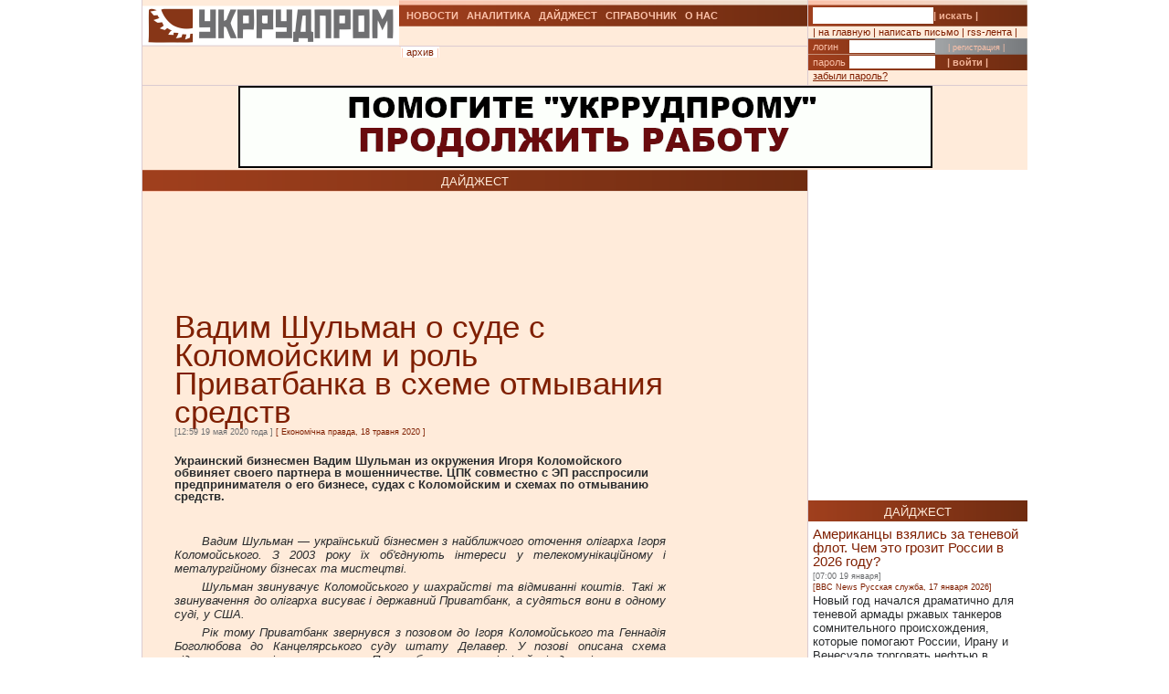

--- FILE ---
content_type: text/html; charset=UTF-8
request_url: https://ukrrudprom.com/digest/Vadim_SHulman_o_sude_s_Kolomoyskim_i_rol_Privatbanka_v_sheme_otmivaniya_sredstv.html
body_size: 21773
content:
<!DOCTYPE html PUBLIC "-//W3C//DTD XHTML 1.0 Strict//EN" "http://www.w3.org/TR/xhtml1/DTD/xhtml1-strict.dtd">
<html xmlns="http://www.w3.org/1999/xhtml" xmlns:og="http://ogp.me/ns#" xmlns:fb="http://www.facebook.com/2008/fbml" xmlns:g="http://base.google.com/ns/1.0">
		    <head>
		    <script async type="a2ed3937e2a46b947025ad9b-text/javascript" src="https://www.googletagmanager.com/gtag/js?id=G-4JK1V57QK9"></script>
		    <script type="a2ed3937e2a46b947025ad9b-text/javascript">
			window.dataLayer = window.dataLayer || [];
			function gtag(){dataLayer.push(arguments);}
			gtag('js', new Date());
			gtag('config', 'G-4JK1V57QK9');
		    </script>
<title>Вадим Шульман о суде с Коломойским и роль Приватбанка в схеме отмывания средств</title><meta name="viewport" content="width=device-width, initial-scale=1, minimum-scale=1"></meta><meta property="og:title" content="Вадим Шульман о суде с Коломойским и роль Приватбанка в схеме отмывания средств"></meta><meta property="og:description" content="Украинский бизнесмен Вадим Шульман из окружения Игоря Коломойского обвиняет своего партнера в мошенничестве. ЦПК совместно с ЭП расспросили предпринимателя о его бизнесе, судах с Коломойским и схемах по отмыванию средств."></meta><meta property="og:image" content="https://ukrrudprom.com/res/i/icons/"></meta><meta property="fb:admins" content="100001472268741,100001700650447"></meta><meta property="og:url" content="http://ukrrudprom.com/digest/Vadim_SHulman_o_sude_s_Kolomoyskim_i_rol_Privatbanka_v_sheme_otmivaniya_sredstv.html"></meta><meta property="og:type" content="article"></meta><meta http-equiv="Content-Type" content="text/html; charset=UTF-8"></meta><link href="/res/css/main.css" rel="stylesheet" type="text/css"></link><meta name="keywords" content="Виктор Янукович,Игорь Коломойский,Геннадий Боголюбов,Приватбанк,ИСД,Украина,Россия,США,Польша,Великобритания,Evraz Group,Укрнафта,Сергей Курченко,Горишние Плавни,металл,лом,Кипр,Швейцария,НАБУ,Юрий Луценко,ГПУ,Израиль,медиа,GE,EY,офшор,коррупция,Запорожский автозавод,ВОЗ,"></meta><script xmlns="" type="a2ed3937e2a46b947025ad9b-text/javascript" src="//apis.google.com/js/plusone.js">
    {lang: 'uk'}
    </script></head><script src="/cdn-cgi/scripts/7d0fa10a/cloudflare-static/rocket-loader.min.js" data-cf-settings="a2ed3937e2a46b947025ad9b-|49"></script><body onload="ODKL.init();"><div xmlns="" style="position: absolute; z-index: -100; left: -1000px; bottom: -1000px;"><a href="//top100.rambler.ru/top100/"><img src="//counter.rambler.ru/top100.cnt?779308" alt="Rambler's Top100" width="1" height="1" border="0"></a></div>
<div xmlns="" id="header" class="content">
<div class="c1">
<div id="logo"><a href="/" title="Перейти на главную"><img src="/res/i/logo.png" alt=""></a></div>
<div id="menuLang"> </div>
</div>
<div class="c2">
<ul id="menuMain">
<li id="news"><a href="/news">НОВОСТИ</a></li>
<li id="analitycs"><a href="/analytics">АНАЛИТИКА</a></li>
<li id="digest"><a href="/digest">ДАЙДЖЕСТ</a></li>
<li id="reference"><a href="/reference">СПРАВОЧНИК</a></li>
<li id="about"><a href="/about">О НАС</a></li>
</ul>
<div id="rubricName">
<div id=""></div>
<div id="updateTime"></div>
</div>
<ul id="menuSubMain"><li id="archive">| <a href="/digest/archive.html">архив</a> |</li></ul>
</div>
<div class="c3">
<div id="quickSearchContainer"><form id="formQuickSearch" action="/search.html" enctype="multipart/form-data" method="get">
<input name="s" type="text"><button type="submit">| искать |</button>
</form></div>
<div id="menuServiceContainer"><div id="menuService">| <a href="">на главную</a> | <a href="/cdn-cgi/l/email-protection#aecbcac7dac1dceedbc5dcdcdbcadedcc1c380dbcf">написать письмо</a> | <a href="/rss.xml">rss-лента</a> |</div></div>
<div id="loginContainer"><form id="formLogin" action="?action=login" enctype="multipart/form-data" method="post">
<div id="login">
<span>логин</span><input name="loginName" type="text"><a href="/user.html">| регистрация |</a>
</div>
<div id="password">
<span>пароль</span><input name="loginPassword" type="password"><button type="submit">| войти |</button>
</div>
<div id="restorePass"><a href="/passwordReminder.html">забыли пароль?</a></div>
</form></div>
</div>
<div id="bannerTop760">
<script data-cfasync="false" src="/cdn-cgi/scripts/5c5dd728/cloudflare-static/email-decode.min.js"></script><script type="a2ed3937e2a46b947025ad9b-text/javascript"><!--//
				   var m3_u = (location.protocol=='https:'?'https://test.ukrrudprom.ua/components/openx/www/delivery/ajs.php':'http://test.ukrrudprom.ua/components/openx/www/delivery/ajs.php');
				   var m3_r = Math.floor(Math.random()*99999999999);
				   if (!document.MAX_used) document.MAX_used = ',';
				   document.write ("<scr"+"ipt type='text/javascript' src='"+m3_u);
				   document.write ("?zoneid=14");
				   document.write ('&amp;cb=' + m3_r);
				   if (document.MAX_used != ',') document.write ("&amp;exclude=" + document.MAX_used);
				   document.write (document.charset ? '&amp;charset='+document.charset : (document.characterSet ? '&amp;charset='+document.characterSet : ''));
				   document.write ("&amp;loc=" + escape(window.location));
				   if (document.referrer) document.write ("&amp;referer=" + escape(document.referrer));
				   if (document.context) document.write ("&context=" + escape(document.context));
				   if (document.mmm_fo) document.write ("&amp;mmm_fo=1");
				   document.write ("'><\/scr"+"ipt>");
				//--></script><noscript><noindex><a rel="nofollow" href="//test.ukrrudprom.ua/components/openx/www/delivery/ck.php?n=ae096c96&amp;cb=INSERT_RANDOM_NUMBER_HERE" target="_blank"><img src="//test.ukrrudprom.ua/components/openx/www/delivery/avw.php?zoneid=14&amp;cb=INSERT_RANDOM_NUMBER_HERE&amp;n=ae096c96" border="0" alt=""></a></noindex></noscript>
</div>
<div style="clear:left;"></div>
</div>
<div id="contentTopContainer"><div id="contentTop" class="content contentPage"><div class="colLeft"><div class="rubric">ДАЙДЖЕСТ</div><div class="documentContent"><div class="documentContainer"><div class="banner468textTop"><script xmlns="" type="a2ed3937e2a46b947025ad9b-text/javascript"><!--//
				   var m3_u = (location.protocol=='https:'?'https://test.ukrrudprom.ua/components/openx/www/delivery/ajs.php':'http://test.ukrrudprom.ua/components/openx/www/delivery/ajs.php');
				   var m3_r = Math.floor(Math.random()*99999999999);
				   if (!document.MAX_used) document.MAX_used = ',';
				   document.write ("<scr"+"ipt type='text/javascript' src='"+m3_u);
				   document.write ("?zoneid=9");
				   document.write ('&amp;cb=' + m3_r);
				   if (document.MAX_used != ',') document.write ("&amp;exclude=" + document.MAX_used);
				   document.write (document.charset ? '&amp;charset='+document.charset : (document.characterSet ? '&amp;charset='+document.characterSet : ''));
				   document.write ("&amp;loc=" + escape(window.location));
				   if (document.referrer) document.write ("&amp;referer=" + escape(document.referrer));
				   if (document.context) document.write ("&context=" + escape(document.context));
				   if (document.mmm_fo) document.write ("&amp;mmm_fo=1");
				   document.write ("'><\/scr"+"ipt>");
				//--></script><noscript xmlns=""><noindex><a rel="nofollow" href="//test.ukrrudprom.ua/components/openx/www/delivery/ck.php?n=a9a1558b&amp;cb=INSERT_RANDOM_NUMBER_HERE" target="_blank"><img src="//test.ukrrudprom.ua/components/openx/www/delivery/avw.php?zoneid=9&amp;cb=INSERT_RANDOM_NUMBER_HERE&amp;n=a9a1558b" border="0" alt=""></a></noindex></noscript></div><h1>Вадим Шульман о суде с Коломойским и роль Приватбанка в схеме отмывания средств</h1><div><span class="datetime">[12:59 19 мая 2020 года
			]</span><span class="author">
			                		[
			                			<a href="http://www.epravda.com.ua/rus/publications/2020/05/19/660517/">Економічна правда, 18 травня 2020</a>
			                		]
			                	</span></div><div xmlns="" id="fb-root"></div>
<script xmlns="" src="//connect.facebook.net/ru_RU/all.js#appId=207337005970640&amp;xfbml=1" type="a2ed3937e2a46b947025ad9b-text/javascript"></script><fb:like href="" send="true" width="450" show_faces="false" font=""></fb:like><h2>Украинский бизнесмен Вадим Шульман из окружения Игоря Коломойского обвиняет своего партнера в мошенничестве. ЦПК совместно с ЭП расспросили предпринимателя о его бизнесе, судах с Коломойским и схемах по отмыванию средств.</h2><div class="documentBody"><p><em>Вадим Шульман — український бізнесмен з найближчого оточення  олігарха Ігоря Коломойського. З 2003 року їх об'єднують інтереси у  телекомунікаційному і металургійному бізнесах та мистецтві.</em></p>
<p><em>Шульман звинувачує Коломойського у шахрайстві та відмиванні  коштів. Такі ж звинувачення до олігарха висуває і державний Приватбанк, а  судяться вони в одному суді, у США.</em></p>
<p><em>Рік тому Приватбанк звернувся з позовом до Ігоря Коломойського та  Геннадія Боголюбова до Канцелярського суду штату Делавер. У позові  описана схема відмивання коштів ексвласниками Приватбанку на сотні  мільйонів доларів.</em></p>
<p><em>З огляду на те, що коїться в українських судах, розгляд справи у  США — чи не єдина надія для України на правомірне вирішення справи і  стягнення збитків.</em></p>
<center>     </center>
<p><em>“Приватбанк вимагає відшкодування збитків у розмірі кількасот  мільйонів доларів. Підставою позову до американського суду є низка схем,  які мають ознаки шахрайства та які, як вважає Приватбанк,  булиорганізовані паном Коломойським і паном Боголюбовим спільно з іншими  відповідачами з метою заволодіння активами у США”, &shy;&shy;— <a href="https://privatbank.ua/news/2019/5/23/920" target="_blank">повідомив</a> тоді державний Приватбанк.</em></p>
<p><em>Паралельно з Приватбанком в тому ж суді з Коломойським судиться  Шульман. Коломойський неохоче говорить про суперечку з партнером, а у  2018 році він навіть <a href="https://www.youtube.com/watch?v=vjv-9p3LsiU&amp;t=633s" target="_blank">заявив</a>, що Вадим Шульман вже програв усі суди. Це не відповідає дійсності, суди між Коломойським і Шульманом <a href="https://www.courtlistener.com/docket/6144237/in-re-panama/?page=2" target="_blank">тривають</a>.</em></p>
<p><em>Цими судами та заявою до ФБР, яку Шульман, <a href="https://nv.ua/ukraine/events/vadima-shulmana-podavshego-v-fbr-zayavlenie-na-kolomoyskogo-obyavili-v-rozysk-novosti-ukrainy-50037292.html" target="_blank">за даними ЗМІ</a>,  написав на Коломойського у 2018 році, він створив олігарху серйозні  проблеми. Після перемоги Володимира Зеленського на президентських  виборах і повернення Коломойського в Україну проблеми почалися і в  самого Шульмана.</em></p>
<p><em>Коломойський прилетів в Україну у травні 2019 року, а вже у липні  Нацполіція оголосила Шульмана в розшук. У базі МВС зазначено, що йому  інкримінують відмивання грошей та іншого майна, одержаних злочинним  шляхом.</em></p>
<p><em>У чому конкретно звинувачують Шульмана, прокуратура на запит преси повідомити <a href="https://ukranews.com/ua/news/649130-genprokuratura-zasekretyla-spravu-vadyma-shulmana" target="_blank">відмовилася</a>. Тож <span>Центр  протидії корупції спільно з “Економічною правдою” розпитали підприємця  про його бізнес, суди з Коломойським і схеми з відмивання коштів</span>.<br />
<br />
</em><strong>—  Вы с Игорем Коломойским и Геннадием Боголюбовым с 2006 года являетесь  бизнес-партнерами по заводу Warren Steel Holdings LLC в штате Огайо.  Этот завод фигурирует в нескольких исках: вашем и государственного  Приватбанка к Коломойскому и Боголюбову.</strong></p>
<p><strong>Вы обвиняете партнеров в мошенничестве. В чем суть конфликта? В чем ваши претензии к Коломойскому и Боголюбову по этому заводу?</strong></p>
<p>— Вопрос касательно завода я поднял в 2012 году, когда Коломойский  оповестил меня, что решил перезапустить производство и инвестировать в  завод 90 млн долл от троих акционеров (меня, Коломойского и Боголюбова).</p>
<p>Мы владели этим заводом в равных долях, но в какой-то момент  Коломойский назначил президентом Warren Steel Holdings свое доверенное  лицо, Мордекая Корфа, и передал этот завод под его управление.</p>
<p>Оформление документов проводил Тимур Новиков — юрист Коломойского,  который также выступает ответчиком в иске Приватбанка на Кипре. На мой  запрос предоставить подтверждение этой инвестиции в размере 90 млн долл  ни Коломойский, ни Новиков никаких документов не предоставили.</p>
<p>Я решил сначала назначить независимых советников, чтобы они оценили  пакет моих акций в этом активе, но Корф отказал им доступе на территорию  завода. После этого инцидента я назначил адвоката, чтобы он истребовал  через Новикова и Корфа необходимую документацию по этому инвестированию.</p>
<p>В 2013 году мои советники сообщили, что Warren Steel Holdings имеет  очень большую задолженность, а вместо инвестиции для завода была открыта  кредитная линия от компании Коломойского (зарегистрирована на Белизе).</p>
<p><strong>— Предоставил ли Коломойский в ходе судебного разбирательства доказательства этой инвестиции?</strong></p>
<p>— Доказательств инвестирования 90 млн долл в Warren Steel Holdings  LLC со стороны Коломойского не может быть. По информации, полученной  мной в США, объявленная им инвестиция не была произведена. Были кредиты  от его компаний, которые в итоге привели Warren Steel Holdings LLC к  банкротству.</p>
<p>В свою очередь, мою долю так называемой инвестиции в 30 млн долл  Коломойский, не посоветовавшись со мной, высчитал из моей денежной  компенсации после продажи наших украинских активов “Евразу”. В  результате я еще должен был погасить эту задолженность перед его  компанией.</p>
<p><strong>— То есть после продажи украинских активов “Евразу”  Коломойский должен был выплатить вам компенсацию, но не выплатил, а  позже высчитал ее из инвестиции, которую якобы произвел в WSH?</strong></p>
<p>— Верно. Коломойский взял на себя основную роль переговоров по  продаже портфолио украинских активов компании “Евраз” (2007-2008 годы).  После этого он должен был выплатить каждому партнеру в соответствии с  долей их владения в этих активах. На это ушло несколько лет.</p>
<p>Суммы и акции он удерживал на своих счетах и решил выплачивать их  частями. Именно с этой причитающейся мне доли наличными он и высчитал  мои 30 млн долл под инвестицию в Warren Steel Holdings LLC. Не  посоветовавшись со мной, а поставив меня перед фактом.</p>
<p>Остались недоплаченные суммы, которые он также не перевел, а те,  которые перевел позже, потеряли свою стоимость. Адвокаты Боголюбова в  суде в Англии подтвердили, что сумма моего иска была не менее 500 млн  долл.</p>
<p><strong>— По данным иска Приватбанка, Коломойский выводил деньги из  банка на покупку активов в США, в том числе на покупку компании Optima  Acquisitions LLC. Согласно вашему расследованию, эта фирма Коломойского  согласилась предоставить очередной кредит для WSH в размере 25 млн долл.  Вас как акционера завода оповестили об этом?</strong></p>
<p>— Постфактум. В августе 2014 года директор компании на Виргинских  островах, через которую Коломойский оформил структуру владения этим  заводом, оповестил меня, что Warren Steel Holdings LLC будет  предоставлен еще один кредит на 25 млн долл Коломойским и Боголюбовым,  но уже в виде обеспечения самих активов компании. То есть они хотели  размыть мою долю.</p>
<p>После разбирательств в суде на Британских Виргинских Островах (БВО) я  начал готовиться к основному иску. Мои адвокаты подали в Соединенных  Штатах дополнительные иски на раскрытие информации, связанной с  деятельностью завода Warren Steel Holdings в Огайо.</p>
<p>Среди полученных документов были все банковские транзакции завода и  компаний, которые выдавали ему кредиты. Речь идет о более десяти фирмах,  зарегистрированных в штате Делавэр. Их директором был Мордекай Корф, и  все эти американские компании имели банковские счета в Приватбанке  (Кипр). Все эти кредиты предоставлялись тем же Приватбанком (Кипр).</p>
<p><strong>— Объяснял ли Коломойский происхождение средств, которые он  инвестировал в ваш совместный завод? Возникали ли у вас сомнения  относительно происхождения этих средств?</strong></p>
<p>— Коломойский никогда и никому не объяснял происхождение средств, под  что и какие суммы в виде кредитов выдавались для Warren Steel Holdings.  Это уже потом мне стало известно от моих адвокатов, какие компании  участвовали в этих схемах, какие кредитные договора оформлялись без  моего ведома.</p>
<p>Именно поэтому мне пришлось требовать раскрытия этой информации через  суды в США. Была произведена сверка кредитов, какими компаниями они  предоставлялись и через какие банки. Поток всех этих денежных средств  берет свое начало из Приватбанка (Кипр).</p>
<h2><strong>“У меня ушли годы на то, чтобы собрать информацию”</strong></h2>
<p><strong>— Удалось ли вам доказать в суде, что Коломойский и Боголюбов  пытались лишить вас права собственности, доведя Warren Steel Holdings  до банкротства? На каком этапе сейчас рассмотрение дела?</strong></p>
<p>— У меня был лимитированный доступ к информации, мне много лет не  выдавалась финансовая отчетность по этому заводу. У меня пошли годы на  то, чтобы медленно получать и собирать эту информацию через суды в США.</p>
<p>Я начал готовить свой первый “основной” иск в Великобритании, который  был намного обширнее и включал в себя несколько моих претензий к  Коломойскому и Боголюбову. В нем же была претензия и по Warren Steel  Holdings.</p>
<p>Боголюбов был резидентом Англии. Это давало мне право подать иск и  отстоять вопрос юрисдикции. Этот иск был подан в мае 2017 года.</p>
<p>Коломойский знал, что я готовлю такой иск, и просил меня не  предпринимать никаких действий против него в Лондоне. В это же время  адвокаты Коломойского и Боголюбова начали параллельно вести работу по  закрытию его резиденции в Англии и его оформления в Швейцарии.</p>
<p>Одним из таких методов был фиктивный развод с его женой, фиктивное  оформление им договоров аренды в Женеве под квартиру дочери  Коломойского. Боголюбов оспорил юрисдикцию, к этому моменту уехал в  Швейцарию и больше в Великобритании не появлялся.</p>
<h2><strong>“Коломойский использует психологическое давление на судей”</strong></h2>
<p><strong>— В каких юрисдикциях слушается дело по Warren Steel Holdings?</strong></p>
<p>— Вопрос слушается в штате Делавэр. Коломойский использует методику  психологического давления на судей и оппонентов, нанимая множество  адвокатов. На некоторых слушаниях их могло насчитываться больше  двадцати.</p>
<p><strong>— В мае 2019 года государственный Приватбанк обратился с  иском к Коломойскому и Боголюбову в Канцелярский суд штата Делавэр. Банк  обвиняет Коломойского и Боголюбова в отмывании</strong> <strong>470 млн долл, которые выводились из Украины через оффшорные компании.</strong></p>
<p><strong>На эти деньги бизнесмены скупали в США недвижимость и бизнес-активы: сталелитейные и ферросплавные заводы.</strong></p>
<p><strong>Ответчиком по этому делу является и Warren Steel Holdings  LLC. По данным Приватбанка, с “отмытых” денег по меньшей мере 4,5 млн  долл поступили на счет указанного завода. Являетесь ли вы ответчиком в  этом деле как совладелец предприятия? Что вам известно об этом деле?</strong></p>
<p>— На счета завода Warren Steel Holdings LLC зашло более 100 млн долл,  но исключительно в форме кредитов от компаний Коломойского. Все эти  компании обслуживались и получали финансирование от Приватбанка (Кипр).</p>
<p>Я от имени завода в этом иске не участвую, но в моем иске в этом же  суде к Коломойскому завод является одним из ответчиков, как и сам  Приватбанк. Все документы, полученные в ходе судебных разбирательств,  находятся у моих адвокатов и выступают основными доказательствами в моем  деле.</p>
<h2><strong>“Коломойский и Боголюбов никогда не инвестировали свои деньги”</strong></h2>
<p><strong>— Также ответчиками в вашем иске и в иске Приватбанка к  Коломойскому являются заводы Felman Trading Inc. и Georgian American  Alloys. Известно ли вам что-то о происхождении денег, на которые  Коломойский покупал эти фирмы? Инвестировали ли они в Warren Steel  Holdings LLC?</strong></p>
<p>— Коломойский и Боголюбов никогда не инвестировали “свои” деньги в  какой-либо бизнес или активы. Их американские активы финансировал  Приватбанк (Кипр). Он выдавал кредиты и никогда не требовал их обратно.  На эти средства американские компании покупали активы Коломойского в  США.</p>
<p>По такой же схеме они заводили Warren Steel Holdings в долги: путем  предоставления займов от компаний Коломойского Felman и Optima Group.</p>
<p>После этого в счет погашения задолженности по кредитным договорам  Warren Steel Holdings поставлял продукцию на ферросплавные и  металлургические заводы Коломойского в США по заниженным ценам.</p>
<p>Одним из кредиторов Warren Steel Holdings была компания Felman  Trading, которая продавала продукцию по рыночной цене. Прибыль оседала  на ее счетах и потом переводились на личные офшорные компании  Коломойского.</p>
<p><strong>— После возвращения в Украину Коломойский начал резко  выигрывать судебные дела по национализации Приватбанка, что  свидетельствует о серьезном влиянии бизнесмена и о лояльности  правоохранительной и судебной систем к нему. Имеет ли Коломойский  влияние в США?</strong></p>
<p>— Я не видел того, что может указывать на влиятельность Коломойского в  США. Наоборот — его репутация там очень негативная. Против него есть  несколько исков, которые детально раскрывают его мошеннические схемы.</p>
<p><strong>— О каких исках вы говорите? Речь об иске Приватбанка и о  вашем иске или есть и другие иски против Коломойского, которые  свидетельствуют об отмывании денег? Расскажите, пожалуйста, подробней.</strong></p>
<p>— Против Коломойского, Боголюбова, Корфа, его партнеров и их компаний  я веду судебные разбирательства в США — в Майами, Нью-Йорке, Делавэре,  Огайо, Алабаме — с 2015 года. Любой адвокат, увидев элементы  криминальной деятельности, должен уведомить об этом соответствующие  органы.</p>
<p>Все иски в США, включая иск Приватбанка, свидетельствуют об отмывании денег Коломойским и его группой.</p>
<p><strong>— Владеете ли вы вместе с Коломойским другими активами?</strong></p>
<p>— У нас остался общий бизнес — компания PeopleNet. Также я с  Коломойским на протяжении какого-то времени совместно покупал  произведения искусства — картины. Владение этими картинами Коломойский  оформлял через швейцарскую компанию своей сестры Ларисы Черток.</p>
<p>После начала наших разногласий Коломойский без моего согласия и  уведомления выставил одну из этих картин на аукцион Sotheby's в  Нью-Йорке.</p>
<p>Мне пришлось решать этот вопрос через своих адвокатов и требовать  снятия этой картины с продажи. Адвокаты Коломойского предоставили  аукционному дому фальшивые документы их владения. На основании этого и  по моим требованиям Sotheby's отказался проводить эту продажу.</p>
<p><strong>— Какую картину Коломойский без вашего согласия выставил на аукцион? Где хранились эти произведения искусства?</strong></p>
<p>— Картины хранились в Женевском фрипорте. Это была картина <span>Ernst Ludwig Kirchner: Tanz Zwischen Den Frauen II. </span>Коломойский пытался продать ее 14 ноября 2016 года на нью-йоркском аукционе импрессионистов и модернистов.</p>
<p><strong>— На какую компанию Коломойский оформлял картины, которые вы совместно покупали?</strong></p>
<p>— У Ларисы Черток есть зарегистрированная в Швейцарии компания CAD  COOL. Точно не помню, через эту ли компанию тогда было оформлено  владение картин, но когда я снимал эту картину с аукциона, адвокаты  Коломойского предоставили сертификат под американскую Negotrading LLC.</p>
<p><strong>— Остались ли у вас произведения искусства, которыми вы владеете совместно с Коломойским?</strong></p>
<p>— У нас было три общие картины, две из них были выставлены в галерее Черток Artvera's (Женева).</p>
<p><strong>— Имеет ли Коломойский отношение к этой галерее?</strong></p>
<p>— Я не знаю, какое Коломойский имеет отношение к этой галереи, но  Лариса Черток имеет большую коллекцию произведений искусства, и я  уверен, что все это не могло покупаться за ее личные средства. Она  удерживает много активов для Коломойского под своим именем или через  свои компании.</p>
<p><strong>— В 2019 году украинские и зарубежные СМИ опубликовали  новость, что вы в 2018 году написали заявление на Коломойского в ФБР. В  интервью украинским СМИ Коломойский обходит эту тему. Расскажите об этом  заявлении. О каких преступлениях вы сообщили в заявлении?</strong></p>
<p>— Я не могу подтвердить или отрицать факт того, что было сделано  заявление в ФБР. Действительно, были проведены судебные допросы  партнеров Коломойского в США и было предоставлено много файлов через  суды.</p>
<p>Мои адвокаты анализировали в то время связь Приватбанка на Кипре и  предоставление кредитов для их аффилированных лиц (компаний). Адвокаты  неоднократно оповещали меня о том, что это была схема по отмыванию  средств в виде предоставления кредитов для своих же компаний.</p>
<p>Коломойский имеет долю владения в этих американских компаниях через  офшорные структуры и все они имели банковские счета в Приватбанке  (Кипр).</p>
<p><strong>— Адвокаты Коломойского подтвердили, что ФБР расследует дело в  отношении него. Вы не можете подтвердить, поскольку у вас есть  обязательства о неразглашении?</strong></p>
<p>— Это правильно, все дела в США находятся под запретом на разглашение  информации. На некоторые из них сами же адвокаты Коломойского через суд  наложили запреты: изучать и обмениваться информацией в рамках этих дел  могут только мои и его адвокаты.</p>
<p>Если мы нарушим условия этих судебных решений о неразглашении, я могу  потерять доступ на использование полученных мною файлов в моих исках  против Коломойского.</p>
<p><strong>— По нашей информации, в заявлении говорилось об отмывании  средств. Действительно ли это так? Речь идет об отмывании средств,  которые выводились из украинского Приватбанка?</strong></p>
<p>— Я не могу подтвердить или отрицать факт того, что это было  отмывание средств. Вся информация тщательно рассматривалась и изучалась  моими адвокатами, и мне докладывали, что были установлены факты таких  действий.</p>
<p><strong>— В июле 2019 года Национальная полиция Украины объявила вас в розыск. Об этом </strong><a href="https://wanted.mvs.gov.ua/searchperson/details/?id=3019219595740888" target="_blank"><strong>свидетельствуют</strong></a><strong>  данные в базе Министерства внутренних дел. Согласно сообщению полиции,  вас подозревают в отмывании денег и иного имущества, полученных  преступным путем.</strong></p>
<p><strong>Однако Генпрокуратура </strong><a href="https://ukranews.com/ua/news/649130-genprokuratura-zasekretyla-spravu-vadyma-shulmana" target="_blank"><strong>отказалась</strong></a><strong> сообщить, в чем вас подозревают и почему объявили в розыск. Расскажите об этом уголовном деле.</strong></p>
<p>— По просьбе бывшего генерального прокурора Юрия Луценко в начале  2019 года прокурор Константин Кулик получил инструкции найти способ  включить меня в какое-то открытое уголовное дело и начать преследование.</p>
<p>Кулик говорил, что изначально не знал, под какими обвинениями это  можно сделать, после чего уехал на встречу в Израиль с Коломойским. Ему  предоставили информацию о получении мной денег от продажи активов “Евраза”, в том числе детали моих банковских счетов и суммы. Их ему  предоставил Коломойский, так как он лично производил эти оплаты.</p>
<p>Первый раз, когда я узнал, что уже готовятся какие-то обвинения, это  был запрос о международной правовой помощи от Генеральной прокуратуры к  прокурору княжества Лихтенштейн в феврале 2019 года.</p>
<p>В этом запросе было предъявлено, что Коломойский получил кредит от  Приватбанка (Украина) для Никопольского ферросплавного завода, но  перевел их на личный счет в Приватбанк (Кипр). С этого банковского счета  он произвел оплату, причитающуюся мне по публичной сделке по “Евразу”.  После этого больше никаких дополнительных запросов в эту юрисдикцию не  поступало.</p>
<p><strong>— То есть Приватбанк выдал кредит для Никопольского  ферросплавного завода, совладельцем которого является Коломойский. После  этого Коломойский перевел эти средства на ваш счет, погасив перед вами  долг по сделке с “Евразом”? Какую информацию через запрос хотела  получить Генпрокуратура? В чем заключалась претензия к вам?</strong></p>
<p>— Это было письмо от прокурора княжества Лихтенштейн, в котором была  предоставлена эта информация. Именно так было изложено: полученный  кредит для никопольского завода Коломойский перенаправил на свой личный  счет в Приватбанк (Кипр). Запрос был на подтверждение этой оплаты, и  действительно ли это было заплачено с его личного счета.</p>
<p>Также просили подтвердить цель оплаты. Мой банк подтвердил, что это  была оплата по сделке по “Евразу”. Дополнительных вопросов не  последовало.</p>
<p><strong>— В чем вас подозревают?</strong></p>
<p>— В июле 2019 года из украинских СМИ я узнал, что меня объявили в  розыск и обвиняют в отмывании денег. Детали дела мне не были  предоставлены и повестка на допросы мне не вручалась. Я открыто в судах  Великобритании и Соединенных Штатов указываю мое местонахождение и мой  личный адрес.</p>
<p>Чтобы узнать, в чем именно меня обвиняют, я сразу же нанял адвоката в  Украине для получения материалов дела по этому расследованию.</p>
<p>Печерский суд отклонял все мои заявления без права обжалования. Были  предоставлены некоторые документы. Было указано, что меня после шести  лет присоединили к известному делу Януковича (номер 12013220540000400).</p>
<p>В июле 2019 года Кулик вывел обвинения против меня в новое дело, но  уже по другим обвинениям. Он разослал международные запросы о правовой  помощи в Швейцарию и Монако с просьбой блокирования всех моих банковских  счетов (были указаны номера только тех счетов, которые имелись у  Коломойского).</p>
<p>В этих обвинениях без предоставления доказательств я был включен в  преступную группировку Курченко и Януковича. Речь шла об их газовых  сделках с “Укрнафтой” и “Укргазвыдобуванням”, использовании мной без  ведома Коломойского его личных банковских счетов и счетов его компаний с  целью отмывания около 100 млн долл по этим сделкам для этой  группировки.</p>
<p><strong>— То есть вас обвиняют в том, что вы без ведома Коломойского  использовали его личные счета? Есть ли доказательства такого  использования? Удалось ли вашим адвокатам ознакомиться с материалами  дела и узнать, в чем конкретно вас обвиняют?</strong></p>
<p>— Да, именно эти обвинения были прописаны Куликом в запросах по  международной правовой помощи. Я искренне удивляюсь таким обвинениям.</p>
<p>Никто не мог бы иметь доступ к счетам Коломойского. Я бы ничего не  брал из того, что мне не принадлежит. Я не знаком с Курченко или  Януковичем и никогда не имел никакого отношения к отрасли газа и нефти. С “Укрнафтой” и другими указанными в обвинении компаниями я никогда не  сотрудничал.</p>
<p>Моим адвокатам не были предоставлены никакие доказательства по  предъявленным обвинениям, и нет доказательств, как именно был установлен  сам факт “грязных” денег, в отмывании которых меня обвиняют.</p>
<p><strong>— Уголовное производство в отношении вас открыли на основе  производства от 2013 года (42016000000003389), досудебное расследование  которого осуществляет НАБУ. Какой ваш статус в этом расследовании? По  чьей инициативе начато расследование?</strong></p>
<p>— В уголовном расследовании согласно КПК Украины статус “подозреваемый” приобретается путем вручения повестки. Этого за год так и  не произошло.</p>
<p>Также отсутствуют доказательства по отмыванию денег. Сам Коломойский,  который получал какие-либо средства от “Укрнафты”, “Укргазовыдобування”  или Приватбанка, в этом деле не участвует. Я лично не осведомлен, от  кого именно он получал деньги на свои счета.</p>
<p>Все денежные транзакции, указанные в этом обвинении, я получал по  условиям закрытия сделки по “Евразу”. Это публичная английская компания,  и условия этой сделки официально были объявлены.</p>
<p>Более того, у меня остались к Коломойскому претензии по этим выплатам  и все они детально раскрыты в судебных исках в Лондоне и штате Делавэр.  Именно поэтому Коломойский обратился к Константину Кулику, чтобы  заблокировать работу моих адвокатов по продолжению этих судебных дел.</p>
<p>Используя механизм международной помощи, Генпрокуратура оповестила  все страны, что я обвиняюсь в отмывании денег и имел связь с  криминальной группировкой Курченко и Януковича. Эти лица находятся под  санкциями и это было целью Коломойского: заблокировать мои банковские  счета.</p>
<p><strong>— Сообщение о подозрении от 25 февраля 2019 года составил  Кулик. В июле 2019 года суд удовлетворил его ходатайство о наложении  ареста на ваши счета в швейцарском банке. То есть сейчас ваши счета  заморожены? Видите ли вы в этом личную месть Коломойского?</strong></p>
<p>— Счета временно заблокированы, но такие прокуроры как Константин  Кулик и Назар Холодницкий, а именно под их подписью предоставлялись  документы в официальные органы США, Швейцарии, Израиля и Монако, уже  приобрели репутацию коррумпированных личных прокуроров Коломойского.</p>
<p>Я и мои адвокаты делаем все возможное, чтобы раскрыть настоящую суть этого заказного преследования.</p>
<p style="text-align: right;"><strong><span class="post__author">Надежда БУРДЕЙ, Центр противодействия коррупции</span></strong></p></div><table xmlns="" id="xxtable"><tr>
<td id="xxtd" style="width: 35%"></td>
<td id="xxtd" style="width: 30%;"><noindex><a rel="nofollow" target="blank" href="https://www.facebook.com/sharer.php?u=http://ukrrudprom.com/digest/Vadim_SHulman_o_sude_s_Kolomoyskim_i_rol_Privatbanka_v_sheme_otmivaniya_sredstv.html"><img src="/res/i/soc_fb.gif" alt="Добавить в Facebook"></a><a rel="nofollow" target="_blank" href="https://twitter.com/home?status=http://ukrrudprom.com/digest/Vadim_SHulman_o_sude_s_Kolomoyskim_i_rol_Privatbanka_v_sheme_otmivaniya_sredstv.html+-+%D0%92%D0%B0%D0%B4%D0%B8%D0%BC%20%D0%A8%D1%83%D0%BB%D1%8C%D0%BC%D0%B0%D0%BD%20%D0%BE%20%D1%81%D1%83%D0%B4%D0%B5%20%D1%81%20%D0%9A%D0%BE%D0%BB%D0%BE%D0%BC%D0%BE%D0%B9%D1%81%D0%BA%D0%B8%D0%BC%20%D0%B8%20%D1%80%D0%BE%D0%BB%D1%8C%20%D0%9F%D1%80%D0%B8%D0%B2%D0%B0%D1%82%D0%B1%D0%B0%D0%BD%D0%BA%D0%B0%20%D0%B2%20%D1%81%D1%85%D0%B5%D0%BC%D0%B5%20%D0%BE%D1%82%D0%BC%D1%8B%D0%B2%D0%B0%D0%BD%D0%B8%D1%8F%20%D1%81%D1%80%D0%B5%D0%B4%D1%81%D1%82%D0%B2"><img src="/res/i/soc_twitter.gif" alt="Добавить в Twitter"></a><a rel="nofollow" target="_blank" href="http://www.livejournal.com/update.bml?event=%D0%A3%D0%BA%D1%80%D0%B0%D0%B8%D0%BD%D1%81%D0%BA%D0%B8%D0%B9%20%D0%B1%D0%B8%D0%B7%D0%BD%D0%B5%D1%81%D0%BC%D0%B5%D0%BD%20%D0%92%D0%B0%D0%B4%D0%B8%D0%BC%20%D0%A8%D1%83%D0%BB%D1%8C%D0%BC%D0%B0%D0%BD%20%D0%B8%D0%B7%20%D0%BE%D0%BA%D1%80%D1%83%D0%B6%D0%B5%D0%BD%D0%B8%D1%8F%20%D0%98%D0%B3%D0%BE%D1%80%D1%8F%20%D0%9A%D0%BE%D0%BB%D0%BE%D0%BC%D0%BE%D0%B9%D1%81%D0%BA%D0%BE%D0%B3%D0%BE%20%D0%BE%D0%B1%D0%B2%D0%B8%D0%BD%D1%8F%D0%B5%D1%82%20%D1%81%D0%B2%D0%BE%D0%B5%D0%B3%D0%BE%20%D0%BF%D0%B0%D1%80%D1%82%D0%BD%D0%B5%D1%80%D0%B0%20%D0%B2%20%D0%BC%D0%BE%D1%88%D0%B5%D0%BD%D0%BD%D0%B8%D1%87%D0%B5%D1%81%D1%82%D0%B2%D0%B5.%20%D0%A6%D0%9F%D0%9A%20%D1%81%D0%BE%D0%B2%D0%BC%D0%B5%D1%81%D1%82%D0%BD%D0%BE%20%D1%81%20%D0%AD%D0%9F%20%D1%80%D0%B0%D1%81%D1%81%D0%BF%D1%80%D0%BE%D1%81%D0%B8%D0%BB%D0%B8%20%D0%BF%D1%80%D0%B5%D0%B4%D0%BF%D1%80%D0%B8%D0%BD%D0%B8%D0%BC%D0%B0%D1%82%D0%B5%D0%BB%D1%8F%20%D0%BE%20%D0%B5%D0%B3%D0%BE%20%D0%B1%D0%B8%D0%B7%D0%BD%D0%B5%D1%81%D0%B5,%20%D1%81%D1%83%D0%B4%D0%B0%D1%85%20%D1%81%20%D0%9A%D0%BE%D0%BB%D0%BE%D0%BC%D0%BE%D0%B9%D1%81%D0%BA%D0%B8%D0%BC%20%D0%B8%20%D1%81%D1%85%D0%B5%D0%BC%D0%B0%D1%85%20%D0%BF%D0%BE%20%D0%BE%D1%82%D0%BC%D1%8B%D0%B2%D0%B0%D0%BD%D0%B8%D1%8E%20%D1%81%D1%80%D0%B5%D0%B4%D1%81%D1%82%D0%B2.+-+http://ukrrudprom.com/digest/Vadim_SHulman_o_sude_s_Kolomoyskim_i_rol_Privatbanka_v_sheme_otmivaniya_sredstv.html&amp;subject=%D0%92%D0%B0%D0%B4%D0%B8%D0%BC%20%D0%A8%D1%83%D0%BB%D1%8C%D0%BC%D0%B0%D0%BD%20%D0%BE%20%D1%81%D1%83%D0%B4%D0%B5%20%D1%81%20%D0%9A%D0%BE%D0%BB%D0%BE%D0%BC%D0%BE%D0%B9%D1%81%D0%BA%D0%B8%D0%BC%20%D0%B8%20%D1%80%D0%BE%D0%BB%D1%8C%20%D0%9F%D1%80%D0%B8%D0%B2%D0%B0%D1%82%D0%B1%D0%B0%D0%BD%D0%BA%D0%B0%20%D0%B2%20%D1%81%D1%85%D0%B5%D0%BC%D0%B5%20%D0%BE%D1%82%D0%BC%D1%8B%D0%B2%D0%B0%D0%BD%D0%B8%D1%8F%20%D1%81%D1%80%D0%B5%D0%B4%D1%81%D1%82%D0%B2"><img src="/res/i/soc_lj.gif" alt="Добавить в Livejournal"></a><a rel="nofollow" target="blank" href="http://www.linkedin.com/shareArticle?summary=%D0%A3%D0%BA%D1%80%D0%B0%D0%B8%D0%BD%D1%81%D0%BA%D0%B8%D0%B9%20%D0%B1%D0%B8%D0%B7%D0%BD%D0%B5%D1%81%D0%BC%D0%B5%D0%BD%20%D0%92%D0%B0%D0%B4%D0%B8%D0%BC%20%D0%A8%D1%83%D0%BB%D1%8C%D0%BC%D0%B0%D0%BD%20%D0%B8%D0%B7%20%D0%BE%D0%BA%D1%80%D1%83%D0%B6%D0%B5%D0%BD%D0%B8%D1%8F%20%D0%98%D0%B3%D0%BE%D1%80%D1%8F%20%D0%9A%D0%BE%D0%BB%D0%BE%D0%BC%D0%BE%D0%B9%D1%81%D0%BA%D0%BE%D0%B3%D0%BE%20%D0%BE%D0%B1%D0%B2%D0%B8%D0%BD%D1%8F%D0%B5%D1%82%20%D1%81%D0%B2%D0%BE%D0%B5%D0%B3%D0%BE%20%D0%BF%D0%B0%D1%80%D1%82%D0%BD%D0%B5%D1%80%D0%B0%20%D0%B2%20%D0%BC%D0%BE%D1%88%D0%B5%D0%BD%D0%BD%D0%B8%D1%87%D0%B5%D1%81%D1%82%D0%B2%D0%B5.%20%D0%A6%D0%9F%D0%9A%20%D1%81%D0%BE%D0%B2%D0%BC%D0%B5%D1%81%D1%82%D0%BD%D0%BE%20%D1%81%20%D0%AD%D0%9F%20%D1%80%D0%B0%D1%81%D1%81%D0%BF%D1%80%D0%BE%D1%81%D0%B8%D0%BB%D0%B8%20%D0%BF%D1%80%D0%B5%D0%B4%D0%BF%D1%80%D0%B8%D0%BD%D0%B8%D0%BC%D0%B0%D1%82%D0%B5%D0%BB%D1%8F%20%D0%BE%20%D0%B5%D0%B3%D0%BE%20%D0%B1%D0%B8%D0%B7%D0%BD%D0%B5%D1%81%D0%B5,%20%D1%81%D1%83%D0%B4%D0%B0%D1%85%20%D1%81%20%D0%9A%D0%BE%D0%BB%D0%BE%D0%BC%D0%BE%D0%B9%D1%81%D0%BA%D0%B8%D0%BC%20%D0%B8%20%D1%81%D1%85%D0%B5%D0%BC%D0%B0%D1%85%20%D0%BF%D0%BE%20%D0%BE%D1%82%D0%BC%D1%8B%D0%B2%D0%B0%D0%BD%D0%B8%D1%8E%20%D1%81%D1%80%D0%B5%D0%B4%D1%81%D1%82%D0%B2.&amp;title=%D0%92%D0%B0%D0%B4%D0%B8%D0%BC%20%D0%A8%D1%83%D0%BB%D1%8C%D0%BC%D0%B0%D0%BD%20%D0%BE%20%D1%81%D1%83%D0%B4%D0%B5%20%D1%81%20%D0%9A%D0%BE%D0%BB%D0%BE%D0%BC%D0%BE%D0%B9%D1%81%D0%BA%D0%B8%D0%BC%20%D0%B8%20%D1%80%D0%BE%D0%BB%D1%8C%20%D0%9F%D1%80%D0%B8%D0%B2%D0%B0%D1%82%D0%B1%D0%B0%D0%BD%D0%BA%D0%B0%20%D0%B2%20%D1%81%D1%85%D0%B5%D0%BC%D0%B5%20%D0%BE%D1%82%D0%BC%D1%8B%D0%B2%D0%B0%D0%BD%D0%B8%D1%8F%20%D1%81%D1%80%D0%B5%D0%B4%D1%81%D1%82%D0%B2&amp;mini=true&amp;url=http://ukrrudprom.com/digest/Vadim_SHulman_o_sude_s_Kolomoyskim_i_rol_Privatbanka_v_sheme_otmivaniya_sredstv.html&amp;source=Ukrrudprom"><img src="/res/i/soc_linkedin.gif" alt="Добавить в Linkedin"></a></noindex></td>
<td id="xxtd" style="width: 35%"></td>
</tr></table>
<div xmlns="" class="g-plusone" data-size="standard" data-count="true"></div></div><div class="archive"><a href="?print">версия для печати &gt;&gt; </a></div><div class="opinionList"></div><div xmlns="" class="opinionForm">
<p>Что скажете, 
				Аноним?</p>
<form id="formLoginComm" action="?action=login" enctype="multipart/form-data" method="post">
<p>Если Вы зарегистрированный пользователь и хотите участвовать в дискуссии — введите<br>свой логин (email) <input name="loginName" type="text" maxLength="64">, пароль <input name="loginPassword" type="password" maxLength="16"> и нажмите <button type="submit">| войти |</button>.</p>
<p>Если Вы еще не зарегистрировались, зайдите на <a href="/user.html" style="text-decoration:underline;">страницу регистрации</a>.</p>
</form>
<form name="opinionForm" id="opinionForm" action="?action=opinionSave" enctype="multipart/form-data" method="post">
<input name="opinionURL" type="hidden" value="/digest/Vadim_SHulman_o_sude_s_Kolomoyskim_i_rol_Privatbanka_v_sheme_otmivaniya_sredstv.html"><input name="opinionDocLang" type="hidden" value="682139"><textarea id="opinionText" name="opinionText" rows="10" maxlength="2048" class="opinionText"></textarea><table cellpadding="0" cellspacing="2" border="0" style="table-layout: auto; float:left;">
<col style="">
<col style="width: 99%;">
<tr>
<td><img src="/engine/core/controllers/captcha.php" onclick="if (!window.__cfRLUnblockHandlers) return false; this.src='/engine/core/controllers/captcha.php'+'?'+Math.random()" data-cf-modified-a2ed3937e2a46b947025ad9b-=""></td>
<td style="vertical-align: middle;"><input name="secretcode" id="secretcode" maxlength="3" type="text"></td>
</tr>
</table>
<p class="opinionFormHelp">Код состоит из цифр и латинских букв, изображенных на картинке. Для перезагрузки кода кликните на картинке.</p>
<div class="formSubmit"><button type="submit">| прокомментировать |</button></div>
</form>
</div>
<div xmlns="" id="socComment">
<script src="//connect.facebook.net/en_US/all.js#xfbml=1" type="a2ed3937e2a46b947025ad9b-text/javascript"></script><fb:comments num_posts="2" width="575" migrated="1" href="http://ukrrudprom.com/digest/Vadim_SHulman_o_sude_s_Kolomoyskim_i_rol_Privatbanka_v_sheme_otmivaniya_sredstv.html"></fb:comments>
</div>
<div class="banner468textBottom"><script xmlns="" type="a2ed3937e2a46b947025ad9b-text/javascript"><!--//
				   var m3_u = (location.protocol=='https:'?'https://test.ukrrudprom.ua/components/openx/www/delivery/ajs.php':'http://test.ukrrudprom.ua/components/openx/www/delivery/ajs.php');
				   var m3_r = Math.floor(Math.random()*99999999999);
				   if (!document.MAX_used) document.MAX_used = ',';
				   document.write ("<scr"+"ipt type='text/javascript' src='"+m3_u);
				   document.write ("?zoneid=10");
				   document.write ('&amp;cb=' + m3_r);
				   if (document.MAX_used != ',') document.write ("&amp;exclude=" + document.MAX_used);
				   document.write (document.charset ? '&amp;charset='+document.charset : (document.characterSet ? '&amp;charset='+document.characterSet : ''));
				   document.write ("&amp;loc=" + escape(window.location));
				   if (document.referrer) document.write ("&amp;referer=" + escape(document.referrer));
				   if (document.context) document.write ("&context=" + escape(document.context));
				   if (document.mmm_fo) document.write ("&amp;mmm_fo=1");
				   document.write ("'><\/scr"+"ipt>");
				//--></script><noscript xmlns=""><noindex><a rel="nofollow" href="//test.ukrrudprom.ua/components/openx/www/delivery/ck.php?n=a52c03d1&amp;cb=INSERT_RANDOM_NUMBER_HERE" target="_blank"><img src="//test.ukrrudprom.ua/components/openx/www/delivery/avw.php?zoneid=10&amp;cb=INSERT_RANDOM_NUMBER_HERE&amp;n=a52c03d1" border="0" alt=""></a></noindex></noscript></div><div class="informers"><script xmlns="" type="a2ed3937e2a46b947025ad9b-text/javascript"><!--//
				  var m3_u = (location.protocol=='https:'?'https://test.ukrrudprom.ua/components/openx/www/delivery/ajs.php':'http://test.ukrrudprom.ua/components/openx/www/delivery/ajs.php');
				  var m3_r = Math.floor(Math.random()*99999999999);
				  if (!document.MAX_used) document.MAX_used = ',';
				  document.write ("<scr"+"ipt type='text/javascript' src='"+m3_u);
				  document.write ("?zoneid=17");
				  document.write ('&amp;cb=' + m3_r);
				  if (document.MAX_used != ',') document.write ("&amp;exclude=" + document.MAX_used);
				  document.write (document.charset ? '&amp;charset='+document.charset : (document.characterSet ? '&amp;charset='+document.characterSet : ''));
				  document.write ("&amp;loc=" + escape(window.location));
				  if (document.referrer) document.write ("&amp;referer=" + escape(document.referrer));
				  if (document.context) document.write ("&context=" + escape(document.context));
				  if (document.mmm_fo) document.write ("&amp;mmm_fo=1");
				  document.write ("'><\/scr"+"ipt>");
				//--></script></div></div><div id="contentPageBanner600"><script xmlns="" type="a2ed3937e2a46b947025ad9b-text/javascript"><!--//
				   var m3_u = (location.protocol=='https:'?'https://test.ukrrudprom.ua/components/openx/www/delivery/ajs.php':'http://test.ukrrudprom.ua/components/openx/www/delivery/ajs.php');
				   var m3_r = Math.floor(Math.random()*99999999999);
				   if (!document.MAX_used) document.MAX_used = ',';
				   document.write ("<scr"+"ipt type='text/javascript' src='"+m3_u);
				   document.write ("?zoneid=12");
				   document.write ('&amp;cb=' + m3_r);
				   if (document.MAX_used != ',') document.write ("&amp;exclude=" + document.MAX_used);
				   document.write (document.charset ? '&amp;charset='+document.charset : (document.characterSet ? '&amp;charset='+document.characterSet : ''));
				   document.write ("&amp;loc=" + escape(window.location));
				   if (document.referrer) document.write ("&amp;referer=" + escape(document.referrer));
				   if (document.context) document.write ("&context=" + escape(document.context));
				   if (document.mmm_fo) document.write ("&amp;mmm_fo=1");
				   document.write ("'><\/scr"+"ipt>");
				//--></script><noscript xmlns=""><noindex><a rel="nofollow" href="//test.ukrrudprom.ua/components/openx/www/delivery/ck.php?n=a6509416&amp;cb=INSERT_RANDOM_NUMBER_HERE" target="_blank"><img src="//test.ukrrudprom.ua/components/openx/www/delivery/avw.php?zoneid=12&amp;cb=INSERT_RANDOM_NUMBER_HERE&amp;n=a6509416" border="0" alt=""></a></noindex></noscript>
<script xmlns="" type="a2ed3937e2a46b947025ad9b-text/javascript"><!--//
				   var m3_u = (location.protocol=='https:'?'https://test.ukrrudprom.ua/components/openx/www/delivery/ajs.php':'http://test.ukrrudprom.ua/components/openx/www/delivery/ajs.php');
				   var m3_r = Math.floor(Math.random()*99999999999);
				   if (!document.MAX_used) document.MAX_used = ',';
				   document.write ("<scr"+"ipt type='text/javascript' src='"+m3_u);
				   document.write ("?zoneid=13");
				   document.write ('&amp;cb=' + m3_r);
				   if (document.MAX_used != ',') document.write ("&amp;exclude=" + document.MAX_used);
				   document.write (document.charset ? '&amp;charset='+document.charset : (document.characterSet ? '&amp;charset='+document.characterSet : ''));
				   document.write ("&amp;loc=" + escape(window.location));
				   if (document.referrer) document.write ("&amp;referer=" + escape(document.referrer));
				   if (document.context) document.write ("&context=" + escape(document.context));
				   if (document.mmm_fo) document.write ("&amp;mmm_fo=1");
				   document.write ("'><\/scr"+"ipt>");
				//--></script><noscript xmlns=""><noindex><a rel="nofollow" href="//test.ukrrudprom.ua/components/openx/www/delivery/ck.php?n=a1ea49cc&amp;cb=INSERT_RANDOM_NUMBER_HERE" target="_blank"><img src="//test.ukrrudprom.ua/components/openx/www/delivery/avw.php?zoneid=13&amp;cb=INSERT_RANDOM_NUMBER_HERE&amp;n=a1ea49cc" border="0" alt=""></a></noindex></noscript></div></div><div class="colRight"><script xmlns="" type="a2ed3937e2a46b947025ad9b-text/javascript"><!--//
                var m3_u = (location.protocol=='https:'?'https://test.ukrrudprom.ua/components/openx/www/delivery/ajs.php':'http://test.ukrrudprom.ua/components/openx/www/delivery/ajs.php');
                var m3_r = Math.floor(Math.random()*99999999999);
                if (!document.MAX_used) document.MAX_used = ',';
                document.write ("<scr"+"ipt type='text/javascript' src='"+m3_u);
                document.write ("?zoneid=8");
                document.write ('&amp;cb=' + m3_r);
                if (document.MAX_used != ',') document.write ("&amp;exclude=" + document.MAX_used);
                document.write (document.charset ? '&amp;charset='+document.charset : (document.characterSet ? '&amp;charset='+document.characterSet : ''));
                document.write ("&amp;loc=" + escape(window.location));
                if (document.referrer) document.write ("&amp;referer=" + escape(document.referrer));
                if (document.context) document.write ("&context=" + escape(document.context));
                if (document.mmm_fo) document.write ("&amp;mmm_fo=1");
                document.write ("'><\/scr"+"ipt>");
                //--></script><noscript xmlns=""><noindex><a rel="nofollow" href="//test.ukrrudprom.ua/components/openx/www/delivery/ck.php?n=ac3d32ff&amp;cb=INSERT_RANDOM_NUMBER_HERE" target="_blank"><img src="//test.ukrrudprom.ua/components/openx/www/delivery/avw.php?zoneid=8&amp;cb=INSERT_RANDOM_NUMBER_HERE&amp;n=ac3d32ff" border="0" alt=""></a></noindex></noscript>
<a href="/digest"><div class="rubric">ДАЙДЖЕСТ</div></a><div xmlns="" class="digestItem">
<h2><a href="/digest/Amerikantsi_vzyalis_za_tenevoy_flot_CHem_eto_grozit_Rossii_v_2026_godu.html">Американцы взялись за теневой флот. Чем это грозит России в 2026 году?</a></h2>
<p class="datetime">[07:00 19 января]</p>
<p class="author">[BBC News Русская служба, 17 января 2026]</p>
<p><a href="/digest/Amerikantsi_vzyalis_za_tenevoy_flot_CHem_eto_grozit_Rossii_v_2026_godu.html">Новый год начался драматично для теневой армады ржавых танкеров сомнительного происхождения, которые помогают России, Ирану и Венесуэле торговать нефтью в обход западных санкций. США взялись за теневой флот в Атлантике, объявили морскую блокаду Венесуэлы и захватили танкер под российским флагом неподалеку от Великобритании. А Украина с начала зимы атакует идущие в Россию суда в Черном море.</a></p>
</div>
<div xmlns="" class="digestItem">
<h2><a href="/digest/Zdorove_kishechnika__zalog_dostoynoy_starosti.html">Здоровье кишечника — залог достойной старости?</a></h2>
<p class="datetime">[19:48 18 января]</p>
<p class="author">[BBC News Русская служба, 18 января 2026]</p>
<p><a href="/digest/Zdorove_kishechnika__zalog_dostoynoy_starosti.html">Кто бы мог подумать, что наш кишечник станет предметом столь безмерного интереса и очарования. Инфлюэнсеры в социальных сетях рекламируют непроверенные добавки, которые, как утверждается, улучшают здоровье кишечника, а производители молока и комбучи обещают насытить его “полезными бактериями”.</a></p>
</div>
<div xmlns="" class="digestItem">
<h2><a href="/digest/Tramp_vvedet_poshlini_protiv_Velikobritanii_Danii_i_drugih_evropeyskih_stran_izza_Grenlandii.html">Трамп введет пошлины против Великобритании, Дании и других европейских стран из-за Гренландии</a></h2>
<p class="datetime">[17:47 18 января]</p>
<p class="author">[BBC News Русская служба, 17 января 2026]</p>
<p><a href="/digest/Tramp_vvedet_poshlini_protiv_Velikobritanii_Danii_i_drugih_evropeyskih_stran_izza_Grenlandii.html">Президент США Дональд Трамп объявил о введении нового пакета пошлин для ряда стран, экспортирующих товары в США, начиная с 1 февраля.</a></p>
</div>
<div class="archive"><a href="/digest">весь дайджест &gt;&gt; </a></div><a href="/news"><div class="rubric">НОВОСТИ</div></a><div xmlns="" class="newsItem">
<p class="datetime">08:00 19 января</p>
<h3><a href="/news/Rossiya_uge_unichtogila_pochti_polovinu_nashey_energosistemi.html">Россия уже уничтожила почти половину нашей энергосистемы</a></h3>
</div>
<div xmlns="" class="newsItem">
<p class="datetime">07:50 19 января</p>
<h3><a href="/news/Bank_Anglii_gotovitsya_k_krizisu_izza_podtvergdeniya_sushchestvovaniya_inoplanetyan.html">Банк Англии готовится к кризису из-за подтверждения существования инопланетян</a></h3>
</div>
<div xmlns="" class="newsItem">
<p class="datetime">07:40 19 января</p>
<h3><a href="/news/GUR_ukraintsi_mogut_ostatsya_bez_sveta_i_tepla_pri_udare_po_podstantsiyam_AES.html">ГУР: украинцы могут остаться без света и тепла при ударе по подстанциям АЭС</a></h3>
</div>
<div xmlns="" class="newsItem">
<p class="datetime">07:30 19 января</p>
<h3><a href="/news/Tramp_pitaetsya_oboyti_OON.html">Трамп пытается создать свою ООН по Украине</a></h3>
</div>
<div xmlns="" class="newsItem">
<p class="datetime">18:05 18 января</p>
<h3><a href="/news/Evropeyskie_lideri_nazvali_ugrozi_Trampa_vvesti_poshlini_izza_Grenlandii_nepriemlemimi.html">Европейские лидеры назвали угрозы Трампа ввести пошлины из-за Гренландии неприемлемыми</a></h3>
</div>
<div xmlns="" class="newsItem">
<p class="datetime">13:00 18 января</p>
<h3><a href="/news/AMKU_razreshil_chehu_kupit_Kremenchugskiy_kolesniy_zavod.html">АМКУ разрешил чеху купить Кременчугский колесный завод</a></h3>
</div>
<div xmlns="" class="newsItem">
<p class="datetime">12:30 18 января</p>
<h3><a href="/news/V_punktah_propuska_na_granitse_s_Polshey_ostanovili_oformlenie_zapolnennih_gruzovikov.html">В пунктах пропуска на границе с Польшей остановили оформление заполненных грузовиков</a></h3>
</div>
<div xmlns="" class="newsItem">
<p class="datetime">12:00 18 января</p>
<h3><a href="/news/Otbor_gaza_iz_podzemnih_hranilishch_v_yanvare_2026_sostavlyaet_40_mln_kubometrov_v_sutki_i_yavlyaetsya_nebolshim.html">Отбор газа из подземных хранилищ в январе 2026 составляет 40 млн кубометров в сутки и является небольшим</a></h3>
</div>
<div xmlns="" class="newsItem">
<p class="datetime">11:30 18 января</p>
<h3><a href="/news/Gosslugba_zanyatosti_nazvala_samie_populyarnie_professii_v_Ukraine_v_2025_godu.html">Госслужба занятости назвала самые популярные профессии в Украине в 2025 году</a></h3>
</div>
<div xmlns="" class="newsItem lastItem">
<p class="datetime">11:00 18 января</p>
<h3><a href="/news/Fond_garantirovaniya_obnovil_perechen_dolgnikov_neplategesposobnih_bankov.html">Фонд гарантирования обновил перечень должников неплатежеспособных банков</a></h3>
</div>
<div class="archive"><a href="/news">все новости &gt;&gt; </a></div><a href="/analytics"><div class="rubric">АНАЛИТИКА</div></a><div xmlns="" class="digestItem">
<h2><a href="/analytics/Firtashevskiy_pederast_Oleg_TSyura_pitaetsya_udalit_statyu_o_svoih_nemetskoshveytsarskih_prokladkah.html">Фирташевский педераст Олег Цюра пытается удалить статью о своих немецко-швейцарских прокладках</a></h2>
<p class="datetime">[18:25 10 января]</p>
<p class="author">[Редакция ]</p>
<p><a href="/analytics/Firtashevskiy_pederast_Oleg_TSyura_pitaetsya_udalit_statyu_o_svoih_nemetskoshveytsarskih_prokladkah.html">Гул сообщает, что по решения суда пытается удалить из результатов поиска на следующих локальных сервисах: https://www.google.ae, https://www.google.ch, https://www.google.li, https://www.google.com.sa, https://www.google.co.uk следующую статью. </a></p>
</div>
<div xmlns="" class="digestItem">
<h2><a href="/analytics/Gryazniy_Budda.html">Грязный Будда</a></h2>
<p class="datetime">[11:14 03 января]</p>
<p class="author">[Так говорил ChatGPT]</p>
<p><a href="/analytics/Gryazniy_Budda.html">Если Буданов действительно станет одним из претендентов на президентство, вокруг него почти сразу начнётся не про программы и реформы, а про кто с кем связан, кто что крышует, где чьи деньги и почему были те или иные контакты во время войны. Эта попытка собрать в одном месте самые уязвимые и “грязные” сюжеты, которые уже гуляют в медийном поле (и те, что наверняка достанут из ящиков), чтобы понять: чем именно его могут атаковать и где он может посыпаться.</a></p>
</div>
<div xmlns="" class="digestItem">
<h2><a href="/analytics/Zelenskiy_klyanchit_garantii_u_Zalugnogo.html">Зеленский клянчит гарантии у Залужного </a></h2>
<p class="datetime">[14:45 31 декабря]</p>
<p class="author">[Так говорил ChatGPT]</p>
<p><a href="/analytics/Zelenskiy_klyanchit_garantii_u_Zalugnogo.html">На фоне президентских выборов в Украине в 2026 году и устойчивого лидерства Валерия Залужного, действующая власть просчитывает сценарий транзита и пытается зафиксировать условия личной безопасности после ухода. Какие “гарантии” могут быть ключевыми для Зеленского и его окружения и как на конфигурацию таких договорённостей влияют украинские прецеденты передачи власти и фактор западного контроля?</a></p>
</div>
<div class="archive"><a href="/analytics">вся аналитика &gt;&gt; </a></div></div><div style="clear:left;"></div></div></div><div xmlns="" id="mainBottomMenuContainer" class="content">
<div class="colLeft"><ul id="menuMainBottom">
<li id="news"><a href="/news">НОВОСТИ</a></li>
<li id="analitycs"><a href="/analytics">АНАЛИТИКА</a></li>
<li id="digest"><a href="/digest">ДАЙДЖЕСТ</a></li>
<li id="reference"><a href="/reference">СПРАВОЧНИК</a></li>
<li id="market"><a href="/market">БИРЖА</a></li>
<li id="about"><a href="/about">О НАС</a></li>
</ul></div>
<div class="colRight rubrik">ПАРТНЁРЫ</div>
<div style="clear:left;"></div>
</div>
<div xmlns="" id="partnersList" class="content">
<div class="colLeft">
<div id="banner468_3">
<script type="a2ed3937e2a46b947025ad9b-text/javascript"><!--//
				   var m3_u = (location.protocol=='https:'?'https://test.ukrrudprom.ua/components/openx/www/delivery/ajs.php':'http://test.ukrrudprom.ua/components/openx/www/delivery/ajs.php');
				   var m3_r = Math.floor(Math.random()*99999999999);
				   if (!document.MAX_used) document.MAX_used = ',';
				   document.write ("<scr"+"ipt type='text/javascript' src='"+m3_u);
				   document.write ("?zoneid=11");
				   document.write ('&amp;cb=' + m3_r);
				   if (document.MAX_used != ',') document.write ("&amp;exclude=" + document.MAX_used);
				   document.write (document.charset ? '&amp;charset='+document.charset : (document.characterSet ? '&amp;charset='+document.characterSet : ''));
				   document.write ("&amp;loc=" + escape(window.location));
				   if (document.referrer) document.write ("&amp;referer=" + escape(document.referrer));
				   if (document.context) document.write ("&context=" + escape(document.context));
				   if (document.mmm_fo) document.write ("&amp;mmm_fo=1");
				   document.write ("'><\/scr"+"ipt>");
				//--></script><noscript><noindex><a rel="nofollow" href="//test.ukrrudprom.ua/components/openx/www/delivery/ck.php?n=a2bbdf19&amp;cb=INSERT_RANDOM_NUMBER_HERE" target="_blank"><img src="//test.ukrrudprom.ua/components/openx/www/delivery/avw.php?zoneid=11&amp;cb=INSERT_RANDOM_NUMBER_HERE&amp;n=a2bbdf19" border="0" alt=""></a></noindex></noscript>
</div>
<div id="textads_1">
<style>
						#textads_1 p {font-size:0.6em !important;padding:5px;}
						#textads_1 a:hover {color:black;}
						#textads_rubric {text-align: center;font-size:11px;border-bottom: 1px solid #DBCBD1;margin-top: 10px;color:#8C939B;}
		            </style>
<div id="textads_rubric">pекламные ссылки</div>
<p><script type="a2ed3937e2a46b947025ad9b-text/javascript"><!--//
				   var m3_u = (location.protocol=='https:'?'https://test.ukrrudprom.ua/components/openx/www/delivery/ajs.php':'http://test.ukrrudprom.ua/components/openx/www/delivery/ajs.php');
				   var m3_r = Math.floor(Math.random()*99999999999);
				   if (!document.MAX_used) document.MAX_used = ',';
				   document.write ("<scr"+"ipt type='text/javascript' src='"+m3_u);
				   document.write ("?zoneid=15");
				   document.write ('&amp;cb=' + m3_r);
				   if (document.MAX_used != ',') document.write ("&amp;exclude=" + document.MAX_used);
				   document.write (document.charset ? '&amp;charset='+document.charset : (document.characterSet ? '&amp;charset='+document.characterSet : ''));
				   document.write ("&amp;loc=" + escape(window.location));
				   if (document.referrer) document.write ("&amp;referer=" + escape(document.referrer));
				   if (document.context) document.write ("&context=" + escape(document.context));
				   if (document.mmm_fo) document.write ("&amp;mmm_fo=1");
				   document.write ("'><\/scr"+"ipt>");
				//--></script></p>
</div>
</div>
<div class="colRight"><div id="partners">
<a href="//www.ukrrudprom.ua" target="_blank"><img src="/res/i/urplogo.gif" border="0" height="1" width="88" style="visibility:hidden"></a><a href="//www.ukrrudprom.ua" target="_blank"><img src="/res/i/urplogo.gif" border="0" height="1" width="88" style="visibility:hidden"></a><noindex><a rel="nofollow" href="//www.restoran.ua/" title="Рестораны Украины" target="_blank"><img src="/res/i/b/RestoranUA.gif" border="0" height="31" width="88"></a></noindex><noindex><a rel="nofollow" href="//www.readmetal.com/" target="_blank"><img src="/res/i/b/KnopkaMetal.gif" width="88" title="Металл - обзор и аналитика металлургического сектора Украины" border="0" height="31"></a></noindex><noindex><a rel="nofollow" href="//lenty.ru/" target="_blank"><img src="/res/i/b/lenty.gif" idth="88" title="Ленты" border="0" height="31"></a></noindex>
</div></div>
<div style="clear:left;"></div>
</div>
<div xmlns="" id="copyrights" class="content">
<div class="colLeft">
					
						<!-- metaltop -->
						<!-- lmlinks start --><!-- lmlinks end -->
						<!-- bigmir)net TOP 100 --><noindex><a rel="nofollow" href="//www.bigmir.net/" target="_blank" onClick="if (!window.__cfRLUnblockHandlers) return false; img = new Image();img.src=&quot;//www.bigmir.net/?cl=87430&quot;;" data-cf-modified-a2ed3937e2a46b947025ad9b-=""><script language="javascript" type="a2ed3937e2a46b947025ad9b-text/javascript"><!--
						bmQ='<img src=//c.bigmir.net/?s87430&t8'
						bmD=document
						bmD.cookie="b=b"
						if(bmD.cookie)bmQ+='&c1'
						//--></script><script language="javascript1.2" type="a2ed3937e2a46b947025ad9b-text/javascript"><!-- 
						bmS=screen;bmQ+='&d'+(bmS.colorDepth?bmS.colorDepth:bmS.pixelDepth)+"&r"+bmS.width;
						//--></script><script language="javascript" type="a2ed3937e2a46b947025ad9b-text/javascript"><!--
						bmF = bmD.referrer.slice(7);
						((bmI=bmF.indexOf('/'))!=-1)?(bmF=bmF.substring(0,bmI)):(bmI=bmF.length);
						if(bmF!=window.location.href.substring(7,7+bmI))bmQ+='&f'+escape(bmD.referrer);
						bmD.write(bmQ+" border=0 width=88 height=31 alt='bigmir TOP100'>");
						//--></script></a></noindex>
						<!-- miavia --><noindex><a rel="nofollow" href="//miavia.net/"><img src="/res/i/b/miavia.gif" width="88" height="31" alt="miavia estudia" border="0" /></a></noindex>
					
				</div>
<div class="colRight">
<p>(c) Укррудпром — новости металлургии: цветная металлургия, черная металлургия, металлургия Украины</p>
<p>При цитировании и использовании материалов ссылка на <a href="//www.ukrrudprom.ua/">www.ukrrudprom.ua</a> обязательна. Перепечатка, копирование или воспроизведение информации, содержащей ссылку на агентства "Iнтерфакс-Україна", "Українськi Новини" в каком-либо виде строго запрещены</p>
<p>Сделано в miavia estudia.</p>
</div>
<div style="clear:left;"></div>
</div>
<script type="a2ed3937e2a46b947025ad9b-text/javascript">//><!--
		var pp_gemius_identifier = new String('AfHg9G82t4Md54FoT4ixRKPeDtv6EWcHaFH3LXPr9_P.K7');
		//--><!</script><script xmlns="" type="a2ed3937e2a46b947025ad9b-text/javascript">
			var gaJsHost = (("https:" == document.location.protocol) ? "https://ssl." : "http://www.");
			document.write(unescape("%3Cscript src='" + gaJsHost + "google-analytics.com/ga.js' type='text/javascript'%3E%3C/script%3E"));
		</script><script xmlns="" type="a2ed3937e2a46b947025ad9b-text/javascript">
			try {
			var pageTracker = _gat._getTracker("UA-6357829-1");
			pageTracker._trackPageview();
			} catch(err) {}
		</script><script xmlns="" type="a2ed3937e2a46b947025ad9b-text/javascript" src="//ukrrudprom.ua/res/js/xgemius.js"></script><script src="/cdn-cgi/scripts/7d0fa10a/cloudflare-static/rocket-loader.min.js" data-cf-settings="a2ed3937e2a46b947025ad9b-|49" defer></script></body></html>


--- FILE ---
content_type: text/javascript; charset=UTF-8
request_url: https://test.ukrrudprom.ua/components/openx/www/delivery/ajs.php?zoneid=15&cb=11830311244&charset=UTF-8&loc=https%3A//ukrrudprom.com/digest/Vadim_SHulman_o_sude_s_Kolomoyskim_i_rol_Privatbanka_v_sheme_otmivaniya_sredstv.html
body_size: 1609
content:
var OX_14632336 = '';
OX_14632336 += "<"+"a href=\"http://www.ukrrudprom.com/\">Укррудпром<"+"/a>\n";
OX_14632336 += "<"+"a href=\"http://www.compromat.ua/\">Компромат<"+"/a>\n";
OX_14632336 += "<"+"a href=\"https://camping-city.vn.ua/\">Онлайн казино бонуси<"+"/a>\n";
OX_14632336 += "<"+"br>\n";
OX_14632336 += "<"+"!-- Quantcast Choice. Consent Manager Tag v2.0 (for TCF 2.0) -->\n";
OX_14632336 += "<"+"script type=\"text/javascript\" async=\"true\">\n";
OX_14632336 += "(function() {\n";
OX_14632336 += "var host = \'www.themoneytizer.com\';\n";
OX_14632336 += "var element = document.createElement(\'script\');\n";
OX_14632336 += "var firstScript = document.getElementsByTagName(\'script\')[0];\n";
OX_14632336 += "var url = \'https://quantcast.mgr.consensu.org\'\n";
OX_14632336 += ".concat(\'/choice/\', \'6Fv0cGNfc_bw8\', \'/\', host, \'/choice.js\');\n";
OX_14632336 += "var uspTries = 0;\n";
OX_14632336 += "var uspTriesLimit = 3;\n";
OX_14632336 += "element.async = true;\n";
OX_14632336 += "element.type = \'text/javascript\';\n";
OX_14632336 += "element.src = url;\n";
OX_14632336 += "firstScript.parentNode.insertBefore(element, firstScript);\n";
OX_14632336 += "function makeStub() {\n";
OX_14632336 += "var TCF_LOCATOR_NAME = \'__tcfapiLocator\';\n";
OX_14632336 += "var queue = [];\n";
OX_14632336 += "var win = window;\n";
OX_14632336 += "var cmpFrame;\n";
OX_14632336 += "function addFrame() {\n";
OX_14632336 += "var doc = win.document;\n";
OX_14632336 += "var otherCMP = !!(win.frames[TCF_LOCATOR_NAME]);\n";
OX_14632336 += "if (!otherCMP) {\n";
OX_14632336 += "if (doc.body) {\n";
OX_14632336 += "var iframe = doc.createElement(\'iframe\');\n";
OX_14632336 += "iframe.style.cssText = \'display:none\';\n";
OX_14632336 += "iframe.name = TCF_LOCATOR_NAME;\n";
OX_14632336 += "doc.body.appendChild(iframe);\n";
OX_14632336 += "} else {\n";
OX_14632336 += "setTimeout(addFrame, 5);\n";
OX_14632336 += "}\n";
OX_14632336 += "}\n";
OX_14632336 += "return !otherCMP;\n";
OX_14632336 += "}\n";
OX_14632336 += "function tcfAPIHandler() {\n";
OX_14632336 += "var gdprApplies;\n";
OX_14632336 += "var args = arguments;\n";
OX_14632336 += "if (!args.length) {\n";
OX_14632336 += "return queue;\n";
OX_14632336 += "} else if (args[0] === \'setGdprApplies\') {\n";
OX_14632336 += "if (\n";
OX_14632336 += "args.length > 3 &&\n";
OX_14632336 += "args[2] === 2 &&\n";
OX_14632336 += "typeof args[3] === \'boolean\'\n";
OX_14632336 += ") {\n";
OX_14632336 += "gdprApplies = args[3];\n";
OX_14632336 += "if (typeof args[2] === \'function\') {\n";
OX_14632336 += "args[2](\'set\', true);\n";
OX_14632336 += "}\n";
OX_14632336 += "}\n";
OX_14632336 += "} else if (args[0] === \'ping\') {\n";
OX_14632336 += "var retr = {\n";
OX_14632336 += "gdprApplies: gdprApplies,\n";
OX_14632336 += "cmpLoaded: false,\n";
OX_14632336 += "cmpStatus: \'stub\'\n";
OX_14632336 += "};\n";
OX_14632336 += "if (typeof args[2] === \'function\') {\n";
OX_14632336 += "args[2](retr);\n";
OX_14632336 += "}\n";
OX_14632336 += "} else {\n";
OX_14632336 += "queue.push(args);\n";
OX_14632336 += "}\n";
OX_14632336 += "}\n";
OX_14632336 += "function postMessageEventHandler(event) {\n";
OX_14632336 += "var msgIsString = typeof event.data === \'string\';\n";
OX_14632336 += "var json = {};\n";
OX_14632336 += "try {\n";
OX_14632336 += "if (msgIsString) {\n";
OX_14632336 += "json = JSON.parse(event.data);\n";
OX_14632336 += "} else {\n";
OX_14632336 += "json = event.data;\n";
OX_14632336 += "}\n";
OX_14632336 += "} catch (ignore) {}\n";
OX_14632336 += "var payload = json.__tcfapiCall;\n";
OX_14632336 += "if (payload) {\n";
OX_14632336 += "window.__tcfapi(\n";
OX_14632336 += "payload.command,\n";
OX_14632336 += "payload.version,\n";
OX_14632336 += "function(retValue, success) {\n";
OX_14632336 += "var returnMsg = {\n";
OX_14632336 += "__tcfapiReturn: {\n";
OX_14632336 += "returnValue: retValue,\n";
OX_14632336 += "success: success,\n";
OX_14632336 += "callId: payload.callId\n";
OX_14632336 += "}\n";
OX_14632336 += "};\n";
OX_14632336 += "if (msgIsString) {\n";
OX_14632336 += "returnMsg = JSON.stringify(returnMsg);\n";
OX_14632336 += "}\n";
OX_14632336 += "event.source.postMessage(returnMsg, \'*\');\n";
OX_14632336 += "},\n";
OX_14632336 += "payload.parameter\n";
OX_14632336 += ");\n";
OX_14632336 += "}\n";
OX_14632336 += "}\n";
OX_14632336 += "while (win) {\n";
OX_14632336 += "try {\n";
OX_14632336 += "if (win.frames[TCF_LOCATOR_NAME]) {\n";
OX_14632336 += "cmpFrame = win;\n";
OX_14632336 += "break;\n";
OX_14632336 += "}\n";
OX_14632336 += "} catch (ignore) {}\n";
OX_14632336 += "if (win === window.top) {\n";
OX_14632336 += "break;\n";
OX_14632336 += "}\n";
OX_14632336 += "win = win.parent;\n";
OX_14632336 += "}\n";
OX_14632336 += "if (!cmpFrame) {\n";
OX_14632336 += "addFrame();\n";
OX_14632336 += "win.__tcfapi = tcfAPIHandler;\n";
OX_14632336 += "win.addEventListener(\'message\', postMessageEventHandler, false);\n";
OX_14632336 += "}\n";
OX_14632336 += "};\n";
OX_14632336 += "if (typeof module !== \'undefined\') {\n";
OX_14632336 += "module.exports = makeStub;\n";
OX_14632336 += "} else {\n";
OX_14632336 += "makeStub();\n";
OX_14632336 += "}\n";
OX_14632336 += "var uspStubFunction = function() {\n";
OX_14632336 += "var arg = arguments;\n";
OX_14632336 += "if (typeof window.__uspapi !== uspStubFunction) {\n";
OX_14632336 += "setTimeout(function() {\n";
OX_14632336 += "if (typeof window.__uspapi !== \'undefined\') {\n";
OX_14632336 += "window.__uspapi.apply(window.__uspapi, arg);\n";
OX_14632336 += "}\n";
OX_14632336 += "}, 500);\n";
OX_14632336 += "}\n";
OX_14632336 += "};\n";
OX_14632336 += "var checkIfUspIsReady = function() {\n";
OX_14632336 += "uspTries++;\n";
OX_14632336 += "if (window.__uspapi === uspStubFunction && uspTries <"+" uspTriesLimit) {\n";
OX_14632336 += "console.warn(\'USP is not accessible\');\n";
OX_14632336 += "} else {\n";
OX_14632336 += "clearInterval(uspInterval);\n";
OX_14632336 += "}\n";
OX_14632336 += "};\n";
OX_14632336 += "if (typeof window.__uspapi === \'undefined\') {\n";
OX_14632336 += "window.__uspapi = uspStubFunction;\n";
OX_14632336 += "var uspInterval = setInterval(checkIfUspIsReady, 6000);\n";
OX_14632336 += "}\n";
OX_14632336 += "})();\n";
OX_14632336 += "<"+"/script>\n";
OX_14632336 += "<"+"!-- End Quantcast Choice. Consent Manager Tag v2.0 (for TCF 2.0) --><"+"div id=\'beacon_7c1bedf8fd\' style=\'position: absolute; left: 0px; top: 0px; visibility: hidden;\'><"+"img src=\'https://test.ukrrudprom.ua/components/openx/www/delivery/lg.php?bannerid=24&amp;campaignid=6&amp;zoneid=15&amp;loc=https%3A%2F%2Fukrrudprom.com%2Fdigest%2FVadim_SHulman_o_sude_s_Kolomoyskim_i_rol_Privatbanka_v_sheme_otmivaniya_sredstv.html&amp;cb=7c1bedf8fd\' width=\'0\' height=\'0\' alt=\'\' style=\'width: 0px; height: 0px;\' /><"+"/div>\n";
document.write(OX_14632336);


--- FILE ---
content_type: text/javascript; charset=UTF-8
request_url: https://test.ukrrudprom.ua/components/openx/www/delivery/ajs.php?zoneid=17&cb=35571067690&charset=UTF-8&loc=https%3A//ukrrudprom.com/digest/Vadim_SHulman_o_sude_s_Kolomoyskim_i_rol_Privatbanka_v_sheme_otmivaniya_sredstv.html
body_size: 95
content:
var OX_42b2fad9 = '';
OX_42b2fad9 += "<"+"div id=\'beacon_720de6faba\' style=\'position: absolute; left: 0px; top: 0px; visibility: hidden;\'><"+"img src=\'https://test.ukrrudprom.ua/components/openx/www/delivery/lg.php?bannerid=0&amp;campaignid=0&amp;zoneid=17&amp;loc=https%3A%2F%2Fukrrudprom.com%2Fdigest%2FVadim_SHulman_o_sude_s_Kolomoyskim_i_rol_Privatbanka_v_sheme_otmivaniya_sredstv.html&amp;cb=720de6faba\' width=\'0\' height=\'0\' alt=\'\' style=\'width: 0px; height: 0px;\' /><"+"/div>\n";
document.write(OX_42b2fad9);


--- FILE ---
content_type: text/javascript; charset=UTF-8
request_url: https://test.ukrrudprom.ua/components/openx/www/delivery/ajs.php?zoneid=8&cb=68844996761&charset=UTF-8&loc=https%3A//ukrrudprom.com/digest/Vadim_SHulman_o_sude_s_Kolomoyskim_i_rol_Privatbanka_v_sheme_otmivaniya_sredstv.html
body_size: 327
content:
var OX_5c9e7bbc = '';
OX_5c9e7bbc += "<"+"script async src=\"//pagead2.googlesyndication.com/pagead/js/adsbygoogle.js\"><"+"/script>\n";
OX_5c9e7bbc += "<"+"!-- ?????????? - 250*360 -->\n";
OX_5c9e7bbc += "<"+"ins class=\"adsbygoogle\"\n";
OX_5c9e7bbc += "style=\"display:inline-block;width:250px;height:360px\"\n";
OX_5c9e7bbc += "data-ad-client=\"ca-pub-3129371210207210\"\n";
OX_5c9e7bbc += "data-ad-slot=\"8307327689\"><"+"/ins>\n";
OX_5c9e7bbc += "<"+"script>\n";
OX_5c9e7bbc += "(adsbygoogle = window.adsbygoogle || []).push({});\n";
OX_5c9e7bbc += "<"+"/script><"+"div id=\'beacon_f128f11abe\' style=\'position: absolute; left: 0px; top: 0px; visibility: hidden;\'><"+"img src=\'https://test.ukrrudprom.ua/components/openx/www/delivery/lg.php?bannerid=1035&amp;campaignid=40&amp;zoneid=8&amp;loc=https%3A%2F%2Fukrrudprom.com%2Fdigest%2FVadim_SHulman_o_sude_s_Kolomoyskim_i_rol_Privatbanka_v_sheme_otmivaniya_sredstv.html&amp;cb=f128f11abe\' width=\'0\' height=\'0\' alt=\'\' style=\'width: 0px; height: 0px;\' /><"+"/div>\n";
document.write(OX_5c9e7bbc);


--- FILE ---
content_type: text/javascript; charset=UTF-8
request_url: https://test.ukrrudprom.ua/components/openx/www/delivery/ajs.php?zoneid=11&cb=95450583118&charset=UTF-8&loc=https%3A//ukrrudprom.com/digest/Vadim_SHulman_o_sude_s_Kolomoyskim_i_rol_Privatbanka_v_sheme_otmivaniya_sredstv.html
body_size: 485
content:
var OX_2df875a9 = '';
OX_2df875a9 += "<"+"script async src=\"//pagead2.googlesyndication.com/pagead/js/adsbygoogle.js\"><"+"/script>\n";
OX_2df875a9 += "<"+"!-- ?????????? - 468*60 -->\n";
OX_2df875a9 += "<"+"ins class=\"adsbygoogle\"\n";
OX_2df875a9 += "style=\"display:inline-block;width:468px;height:60px\"\n";
OX_2df875a9 += "data-ad-client=\"ca-pub-3129371210207210\"\n";
OX_2df875a9 += "data-ad-slot=\"2400394880\"><"+"/ins>\n";
OX_2df875a9 += "<"+"script>\n";
OX_2df875a9 += "(adsbygoogle = window.adsbygoogle || []).push({});\n";
OX_2df875a9 += "<"+"/script><"+"div id=\'beacon_1239a68d8a\' style=\'position: absolute; left: 0px; top: 0px; visibility: hidden;\'><"+"img src=\'https://test.ukrrudprom.ua/components/openx/www/delivery/lg.php?bannerid=1034&amp;campaignid=39&amp;zoneid=11&amp;loc=https%3A%2F%2Fukrrudprom.com%2Fdigest%2FVadim_SHulman_o_sude_s_Kolomoyskim_i_rol_Privatbanka_v_sheme_otmivaniya_sredstv.html&amp;cb=1239a68d8a\' width=\'0\' height=\'0\' alt=\'\' style=\'width: 0px; height: 0px;\' /><"+"/div>\n";
document.write(OX_2df875a9);


--- FILE ---
content_type: text/javascript; charset=UTF-8
request_url: https://test.ukrrudprom.ua/components/openx/www/delivery/ajs.php?zoneid=9&cb=79462148178&charset=UTF-8&loc=https%3A//ukrrudprom.com/digest/Vadim_SHulman_o_sude_s_Kolomoyskim_i_rol_Privatbanka_v_sheme_otmivaniya_sredstv.html
body_size: 334
content:
var OX_b093501d = '';
OX_b093501d += "<"+"script async src=\"//pagead2.googlesyndication.com/pagead/js/adsbygoogle.js\"><"+"/script>\n";
OX_b093501d += "<"+"!-- ?????????? - 468*60 -->\n";
OX_b093501d += "<"+"ins class=\"adsbygoogle\"\n";
OX_b093501d += "style=\"display:inline-block;width:468px;height:60px\"\n";
OX_b093501d += "data-ad-client=\"ca-pub-3129371210207210\"\n";
OX_b093501d += "data-ad-slot=\"2400394880\"><"+"/ins>\n";
OX_b093501d += "<"+"script>\n";
OX_b093501d += "(adsbygoogle = window.adsbygoogle || []).push({});\n";
OX_b093501d += "<"+"/script><"+"div id=\'beacon_5871c85062\' style=\'position: absolute; left: 0px; top: 0px; visibility: hidden;\'><"+"img src=\'https://test.ukrrudprom.ua/components/openx/www/delivery/lg.php?bannerid=1034&amp;campaignid=39&amp;zoneid=9&amp;loc=https%3A%2F%2Fukrrudprom.com%2Fdigest%2FVadim_SHulman_o_sude_s_Kolomoyskim_i_rol_Privatbanka_v_sheme_otmivaniya_sredstv.html&amp;cb=5871c85062\' width=\'0\' height=\'0\' alt=\'\' style=\'width: 0px; height: 0px;\' /><"+"/div>\n";
document.write(OX_b093501d);


--- FILE ---
content_type: text/javascript; charset=UTF-8
request_url: https://test.ukrrudprom.ua/components/openx/www/delivery/ajs.php?zoneid=10&cb=53243081098&charset=UTF-8&loc=https%3A//ukrrudprom.com/digest/Vadim_SHulman_o_sude_s_Kolomoyskim_i_rol_Privatbanka_v_sheme_otmivaniya_sredstv.html
body_size: 310
content:
var OX_d35cbbfd = '';
OX_d35cbbfd += "<"+"script async src=\"//pagead2.googlesyndication.com/pagead/js/adsbygoogle.js\"><"+"/script>\n";
OX_d35cbbfd += "<"+"!-- ?????????? - 468*60 -->\n";
OX_d35cbbfd += "<"+"ins class=\"adsbygoogle\"\n";
OX_d35cbbfd += "style=\"display:inline-block;width:468px;height:60px\"\n";
OX_d35cbbfd += "data-ad-client=\"ca-pub-3129371210207210\"\n";
OX_d35cbbfd += "data-ad-slot=\"2400394880\"><"+"/ins>\n";
OX_d35cbbfd += "<"+"script>\n";
OX_d35cbbfd += "(adsbygoogle = window.adsbygoogle || []).push({});\n";
OX_d35cbbfd += "<"+"/script><"+"div id=\'beacon_a54a76b4a7\' style=\'position: absolute; left: 0px; top: 0px; visibility: hidden;\'><"+"img src=\'https://test.ukrrudprom.ua/components/openx/www/delivery/lg.php?bannerid=1034&amp;campaignid=39&amp;zoneid=10&amp;loc=https%3A%2F%2Fukrrudprom.com%2Fdigest%2FVadim_SHulman_o_sude_s_Kolomoyskim_i_rol_Privatbanka_v_sheme_otmivaniya_sredstv.html&amp;cb=a54a76b4a7\' width=\'0\' height=\'0\' alt=\'\' style=\'width: 0px; height: 0px;\' /><"+"/div>\n";
document.write(OX_d35cbbfd);


--- FILE ---
content_type: text/javascript; charset=UTF-8
request_url: https://test.ukrrudprom.ua/components/openx/www/delivery/ajs.php?zoneid=13&cb=69689048617&charset=UTF-8&loc=https%3A//ukrrudprom.com/digest/Vadim_SHulman_o_sude_s_Kolomoyskim_i_rol_Privatbanka_v_sheme_otmivaniya_sredstv.html
body_size: 334
content:
var OX_547af677 = '';
OX_547af677 += "<"+"script async src=\"//pagead2.googlesyndication.com/pagead/js/adsbygoogle.js\"><"+"/script>\n";
OX_547af677 += "<"+"!-- ?????????? - 120*600 -->\n";
OX_547af677 += "<"+"ins class=\"adsbygoogle\"\n";
OX_547af677 += "style=\"display:inline-block;width:120px;height:600px\"\n";
OX_547af677 += "data-ad-client=\"ca-pub-3129371210207210\"\n";
OX_547af677 += "data-ad-slot=\"6749869285\"><"+"/ins>\n";
OX_547af677 += "<"+"script>\n";
OX_547af677 += "(adsbygoogle = window.adsbygoogle || []).push({});\n";
OX_547af677 += "<"+"/script><"+"div id=\'beacon_1ede0db3c3\' style=\'position: absolute; left: 0px; top: 0px; visibility: hidden;\'><"+"img src=\'https://test.ukrrudprom.ua/components/openx/www/delivery/lg.php?bannerid=1033&amp;campaignid=39&amp;zoneid=13&amp;loc=https%3A%2F%2Fukrrudprom.com%2Fdigest%2FVadim_SHulman_o_sude_s_Kolomoyskim_i_rol_Privatbanka_v_sheme_otmivaniya_sredstv.html&amp;cb=1ede0db3c3\' width=\'0\' height=\'0\' alt=\'\' style=\'width: 0px; height: 0px;\' /><"+"/div>\n";
document.write(OX_547af677);


--- FILE ---
content_type: text/javascript; charset=UTF-8
request_url: https://test.ukrrudprom.ua/components/openx/www/delivery/ajs.php?zoneid=12&cb=67998383570&charset=UTF-8&loc=https%3A//ukrrudprom.com/digest/Vadim_SHulman_o_sude_s_Kolomoyskim_i_rol_Privatbanka_v_sheme_otmivaniya_sredstv.html
body_size: 312
content:
var OX_f6e47309 = '';
OX_f6e47309 += "<"+"script async src=\"//pagead2.googlesyndication.com/pagead/js/adsbygoogle.js\"><"+"/script>\n";
OX_f6e47309 += "<"+"!-- ?????????? - 120*600 -->\n";
OX_f6e47309 += "<"+"ins class=\"adsbygoogle\"\n";
OX_f6e47309 += "style=\"display:inline-block;width:120px;height:600px\"\n";
OX_f6e47309 += "data-ad-client=\"ca-pub-3129371210207210\"\n";
OX_f6e47309 += "data-ad-slot=\"6749869285\"><"+"/ins>\n";
OX_f6e47309 += "<"+"script>\n";
OX_f6e47309 += "(adsbygoogle = window.adsbygoogle || []).push({});\n";
OX_f6e47309 += "<"+"/script><"+"div id=\'beacon_3dc8e02848\' style=\'position: absolute; left: 0px; top: 0px; visibility: hidden;\'><"+"img src=\'https://test.ukrrudprom.ua/components/openx/www/delivery/lg.php?bannerid=1033&amp;campaignid=39&amp;zoneid=12&amp;loc=https%3A%2F%2Fukrrudprom.com%2Fdigest%2FVadim_SHulman_o_sude_s_Kolomoyskim_i_rol_Privatbanka_v_sheme_otmivaniya_sredstv.html&amp;cb=3dc8e02848\' width=\'0\' height=\'0\' alt=\'\' style=\'width: 0px; height: 0px;\' /><"+"/div>\n";
document.write(OX_f6e47309);
